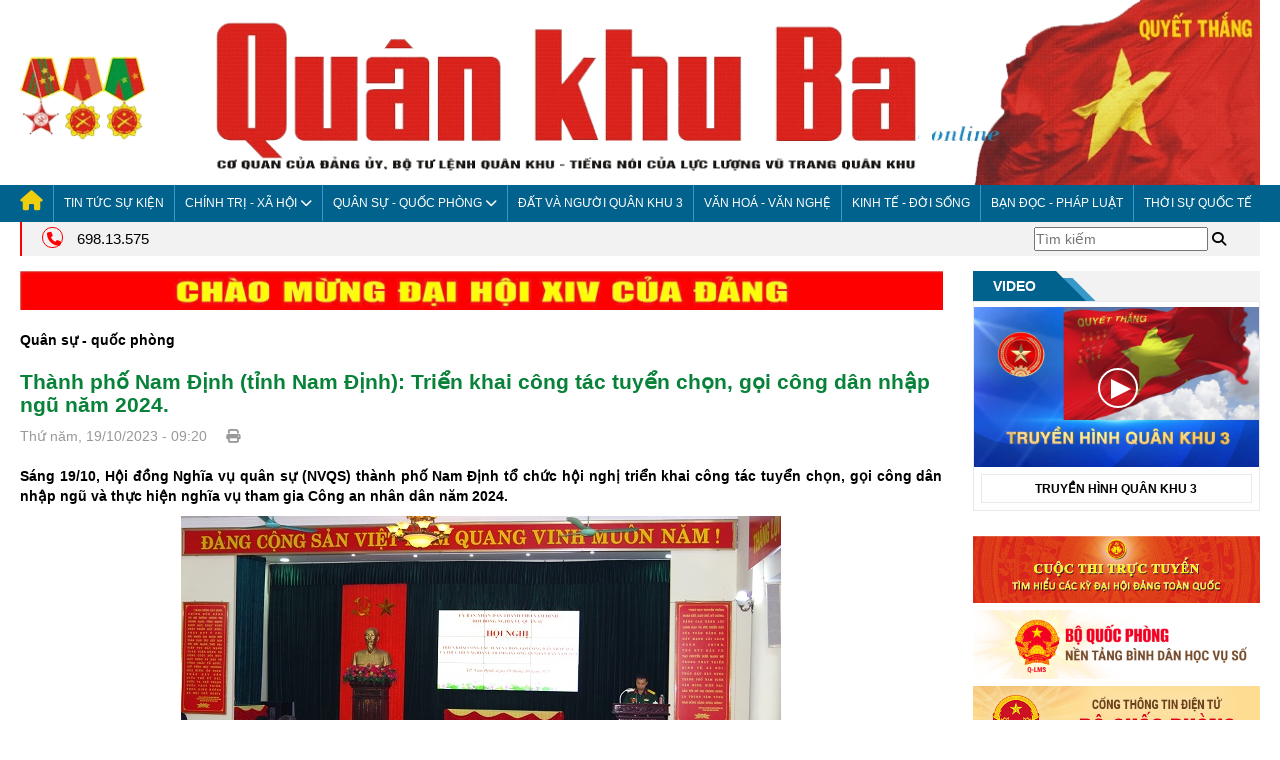

--- FILE ---
content_type: text/html; charset=utf-8,gbk
request_url: https://quankhu3.vn/thanh-pho-nam-dinh-tinh-nam-dinh-trien-khai-cong-tac-tuyen-chon-goi-cong-dan-nhap-ngu-nam-2024-3464
body_size: 87
content:
<html><body><script>document.cookie="D1N=865711385f193342ea1d3c2d39ebd54e"+"; expires=Fri, 31 Dec 2099 23:59:59 GMT; path=/";window.location.reload(true);</script></body></html>

--- FILE ---
content_type: text/html; charset=utf-8
request_url: https://quankhu3.vn/thanh-pho-nam-dinh-tinh-nam-dinh-trien-khai-cong-tac-tuyen-chon-goi-cong-dan-nhap-ngu-nam-2024-3464
body_size: 10128
content:
<!DOCTYPE html>
<html dir="ltr" lang="vi" prefix="og: http://ogp.me/ns#">
<head>
    <meta charset="UTF-8"/>
    <meta name="viewport" content="width=device-width, initial-scale=1">
    <title>Thành phố Nam Định (tỉnh Nam Định): Triển khai công tác tuyển chọn, gọi công dân nhập ngũ năm 2024.</title>
    <base href="https://quankhu3.vn/"/>            <meta itemprop="image" content="https://quankhu3.vn/apt-upload/image/data/qsqp/nam2023/thang10/ndtknv191023.jpg"/>            <meta name="twitter:card" content="summary"/>            <meta name="twitter:creator" content="Báo Quân khu 3"/>            <meta name="twitter:image" content="https://quankhu3.vn/apt-upload/image/data/qsqp/nam2023/thang10/ndtknv191023.jpg"/>            <meta name="twitter:site" content="Báo Quân khu 3"/>            <meta name="twitter:url" content="http://quankhu3.vn/thanh-pho-nam-dinh-tinh-nam-dinh-trien-khai-cong-tac-tuyen-chon-goi-cong-dan-nhap-ngu-nam-2024-3464"/>            <meta property="og:description" content="Thành phố Nam Định (tỉnh Nam Định): Triển khai công tác tuyển chọn, gọi công dân nhập ngũ năm 2024."/>            <meta property="og:image" content="https://quankhu3.vn/apt-upload/image/data/qsqp/nam2023/thang10/ndtknv191023.jpg"/>            <meta property="og:locale" content="vi_VN"/>            <meta property="og:price:currency"/>            <meta property="og:site_name" content="Báo Quân khu 3"/>            <meta property="og:title" content="Thành phố Nam Định (tỉnh Nam Định): Triển khai công tác tuyển chọn, gọi công dân nhập ngũ năm 2024."/>            <meta property="og:type" content="website"/>            <meta property="og:url" content="http://quankhu3.vn/thanh-pho-nam-dinh-tinh-nam-dinh-trien-khai-cong-tac-tuyen-chon-goi-cong-dan-nhap-ngu-nam-2024-3464"/>        <meta name="description" content="Thành phố Nam Định (tỉnh Nam Định): Triển khai công tác tuyển chọn, gọi công dân nhập ngũ năm 2024."/>        <meta name="keywords" content="default_keywords"/>        <link href="https://quankhu3.vn/apt-upload/image/template/aptech/fav.png" rel="icon"/>    
    <link rel="canonical" href="https://quankhu3.vn/"/>
    <link rel="apple-touch-icon" sizes="76x76" href="/apple-touch-icon.png">
    <link rel="icon" type="image/png" sizes="32x32" href="/favicon-32x32.png">
    <link rel="icon" type="image/png" sizes="16x16" href="/favicon-16x16.png">
    <link rel="manifest" href="/site.webmanifest">
    <link rel="mask-icon" href="/safari-pinned-tab.svg" color="#5bbad5">
    <meta name="msapplication-TileColor" content="#da532c">
    <meta name="theme-color" content="#ffffff">        <link href="https://quankhu3.vn/thanh-pho-nam-dinh-tinh-nam-dinh-trien-khai-cong-tac-tuyen-chon-goi-cong-dan-nhap-ngu-nam-2024-3464" rel="canonical"/>    <script type="text/javascript" src="apt-home/view/javascript/jquery/jquery-2.1.1.min.js"></script>
    <script type="text/javascript" src="apt-home/view/javascript/bootstrap/js/bootstrap.min.js"></script>
    <link rel="stylesheet" href="apt-home/view/javascript/bootstrap/css/bootstrap.min.css" type="text/css" media="screen"/>
    
    <!-- our project just needs Font Awesome Solid + Brands -->
    <link href="apt-home/view/stylesheet/fontawesome-free-6.6.0-web/css/fontawesome.css" rel="stylesheet"/>
    <link href="apt-home/view/stylesheet/fontawesome-free-6.6.0-web/css/brands.css" rel="stylesheet"/>
    <link href="apt-home/view/stylesheet/fontawesome-free-6.6.0-web/css/solid.css" rel="stylesheet"/>

    <script type="text/javascript" src="apt-home/view/theme/aptech/javascript/apts.js"></script>
    <link rel="stylesheet" href="apt-home/view/javascript/jquery.bxslider.css" type="text/css"/>
    <script type="text/javascript" src="apt-home/view/javascript/jquery.bxslider.min.js"></script>

    <link rel="stylesheet" href="apt-home/view/javascript/owl-carousel/owl.carousel.min.css" type="text/css"/>
    <link rel="stylesheet" href="apt-home/view/javascript/owl-carousel/owl.theme.default.min.css" type="text/css"/>
    <link rel="stylesheet" href="apt-home/view/javascript/owl-carousel/animate.css" type="text/css"/>
    <script type="text/javascript" src="apt-home/view/javascript/owl-carousel/owl.carousel.min.js"></script>    <link rel="stylesheet" href="apt-home/view/stylesheet/menu.css?v=20220121" type="text/css"/>
    <link rel="stylesheet" href="apt-home/view/stylesheet/style.css?v=202201234" type="text/css"/>        <script type="text/javascript" src="apt-home/view/javascript/jquery/tabs.js"></script>        <script type="text/javascript" src="apt-home/view/javascript/jquery/jquery.cycle.all.js"></script>    <script type="text/javascript">$(window).load(function(){$(".loader").fadeOut("slow");});</script>
    <div id="fb-root"></div>
    <script async defer crossorigin="anonymous" src="https://connect.facebook.net/en_US/sdk.js"></script>

    <!--Begin EMC Tracking Code -->    <!--End EMC Tracking Code -->
    
</head>
<body class="news-news-1732 active">
    <header>
        <section class="banner-top">
            <div class="container">
                <div class="row">
                    <div class="col-xs-12"><a href="https://quankhu3.vn/"><img src="https://quankhu3.vn/apt-upload/image/template/aptech/logo.png"></a></div>
                </div>
            </div>
        </section>
        <section class="header-info menu-header">
            <div class="container">
                <div class="row">
                    <div class="menu">
                        <div class="hidden-lg col-xs-12 pull-right main-menu-mb">
                            <button class="navbar-toggler collapsed btn-menu" type="button" data-toggle="collapse" data-target="#navbarSupportedContent" aria-controls="navbarSupportedContent" aria-expanded="false" aria-label="Toggle navigation">
                                <span></span>
                            </button>
                        </div>
                        <div class="main-menu col-xs-12">
                            <div class="nav-bar">	<ul class="menu_1">
		<li><a href="/"><i class="fa-solid fa-house"></i></a></li>			<li class="menu-item-145 menu_1-info">					<a href="https://quankhu3.vn/tin-tuc-su-kien" target="_self" class="top">Tin tức sự kiện </a>			</li>			<li class="menu-item-146 menu_1-info">					<a href="https://quankhu3.vn/chinh-tri-xa-hoi" target="_self" class="top">Chính trị - xã hội
						<span class="toggle-mb"></span>
					</a>
					<ul class="menu_2">							<li class="menu_2-info">									<a href="https://quankhu3.vn/tin-tuc-130" target="_self">Tin tức</a>							</li>							<li class="menu_2-info">									<a href="https://quankhu3.vn/tien-toi-dai-hoi-xiv-cua-dang" target="_self">Tiến tới Đại hội XIV của Đảng</a>							</li>							<li class="menu_2-info">									<a href="https://quankhu3.vn/llvt-quan-khu-3-80-nam-xay-dung-chien-dau-va-truong-thanh" target="_self">LLVT Quân khu 3 - 80 năm xây dựng, chiến đấu và trưởng thành</a>							</li>							<li class="menu_2-info">									<a href="https://quankhu3.vn/nguoi-cua-ban" target="_self">Người của bản</a>							</li>					</ul>			</li>			<li class="menu-item-147 menu_1-info">					<a href="https://quankhu3.vn/quan-su-quoc-phong" target="_self" class="top">Quân sự - quốc phòng
						<span class="toggle-mb"></span>
					</a>
					<ul class="menu_2">							<li class="menu_2-info">									<a href="https://quankhu3.vn/tin-tuc-125" target="_self">Tin tức</a>							</li>							<li class="menu_2-info">									<a href="https://quankhu3.vn/huan-luyen-sscd" target="_self">Huấn luyện, SSCĐ</a>							</li>							<li class="menu_2-info">									<a href="https://quankhu3.vn/hau-can-ky-thuat" target="_self">Hậu cần - Kỹ thuật</a>							</li>							<li class="menu_2-info">									<a href="https://quankhu3.vn/chuyen-doi-so" target="_self">Chuyển đổi số</a>							</li>							<li class="menu_2-info">									<a href="https://quankhu3.vn/trien-lam-quoc-phong" target="_self">Triển lãm quốc phòng</a>							</li>					</ul>			</li>			<li class="menu-item-148 menu_1-info">					<a href="https://quankhu3.vn/dat-va-nguoi-quan-khu-3" target="_self" class="top">Đất và người quân khu 3 </a>			</li>			<li class="menu-item-149 menu_1-info">					<a href="https://quankhu3.vn/van-hoa-van-nghe" target="_self" class="top">Văn hoá - Văn nghệ </a>			</li>			<li class="menu-item-150 menu_1-info">					<a href="https://quankhu3.vn/kinh-te-doi-song" target="_self" class="top">Kinh tế - Đời sống </a>			</li>			<li class="menu-item-151 menu_1-info">					<a href="https://quankhu3.vn/ban-doc-phap-luat" target="_self" class="top">Bạn đọc - pháp luật </a>			</li>			<li class="menu-item-152 menu_1-info">					<a href="https://quankhu3.vn/thoi-su-quoc-te" target="_self" class="top">Thời sự quốc tế </a>			</li>			<!-- <li>
				<div class="searchs">
                    <a class="search-form_toggle" href="#"><i class="fa fa-search"></i></a>
                </div>
			</li> -->

	</ul>
	<script type="text/javascript">$(document).ready(function(){$("span.toggle-mb").click(function(){$(this).toggleClass('active');$(this).parent("li").siblings('li').children("ul").hide();$(this).parent("li").siblings('li').children("span.toggle-mb").removeClass("active");$(this).siblings('ul').toggle();});$(".menu_2 li.current").parent().parent().addClass("current");});$(document).ready(function(){$('.search-form_toggle').click(function(event){event.preventDefault();$(this).toggleClass('active');$('#box-search-top').toggle('slow/400/fast');});});</script>
                            </div>
                        </div>
                    </div>
                </div>
            </div>
        </section>
        <!-- Menu mobile -->
            <script>$(document).ready(function(){$(".btn-menu").click(function(e){e.preventDefault();isActive=$(this).hasClass("active");if(isActive){$(this).removeClass('active');$(".header-fix").removeClass('active');}else{$(this).addClass('active');$(".header-fix").addClass('active');}$('.main-menu').slideToggle();});});</script>
            <script>$(document).ready(function(){$(window).scroll(function(event){var pos_body=$('html,body').scrollTop();if(pos_body>20){$('.header-info').addClass('header-fix');}else{$('.header-info').removeClass('header-fix');}});});</script>
        <section class="spotlight">
            <div class="container">
                <div class="spotlight-info">
                    <div class="row">
                        <div class="col-md-6">
                            <div class="spotlight-details">
                                <i class="fa fa-phone" aria-hidden="true"></i> <a href="tel:698.13.575">698.13.575</a>
                            </div>
                        </div>
                        <div class="col-md-6">
                            <div class="text-right box-time-search"><div class="search-form-header-site" id="search">
    <div class="search-over">
        <input type="text" name="search" placeholder="Tìm kiếm" value=""/>
        <div id="button-search-header"><i class="fa fa-search"></i></div>
    </div>
</div><script type="text/javascript">$('#button-search-header').bind('click',function(){if($('.search-form-header-site').css('display')=='none'){$('.search-form-header-site').fadeIn(200);}else{var url='https://quankhu3.vn/news-search';var search=$('input[name=\'search\']').val();if(search){url+='&search='+encodeURIComponent(search);}location=url;}});$('input[name=\'search\']').bind('keydown',function(e){if(e.keyCode==13){if($('.search-form-header-site').css('display')=='none'){$('.search-form-header-site').show();}else{$('#button-search-header').trigger('click');}}});</script>
                                <span id="currentDateTime"></span>
                            </div>
                        </div>
                    </div>
                </div>
            </div>
        </section>
    </header>
     
<div id="content">
    <section class="container">
        <div class="row">            <div class="col-xs-12 col-md-9 col-mid">    <div id="banner2" class="banner text-center">        <p class="description-banner"></p>                <div class="banner-item">
                    <img class="img-responsive" src="https://quankhu3.vn/apt-upload/image/data/banner/dh14cd.jpg" alt="Banner Bác" title="Banner Bác"/>
                </div>    </div>
                <div class="news-description">
                    <div class="inner-container"><a href="https://quankhu3.vn/quan-su-quoc-phong" title="Quân sự - quốc phòng">Quân sự - quốc phòng</a>                    </div>
                    
                    <a href="https://quankhu3.vn/thanh-pho-nam-dinh-tinh-nam-dinh-trien-khai-cong-tac-tuyen-chon-goi-cong-dan-nhap-ngu-nam-2024-3464" title="Thành phố Nam Định (tỉnh Nam Định): Triển khai công tác tuyển chọn, gọi công dân nhập ngũ năm 2024."><h1 class="title-page">Thành phố Nam Định (tỉnh Nam Định): Triển khai công tác tuyển chọn, gọi công dân nhập ngũ năm 2024.</h1></a>
                    <p class="dateup"> Thứ năm, 19/10/2023 - 09:20 <button onclick="openPrintPopup()" class="print-button"><i class="fa-solid fa-print"></i></button></p>
                    <script type="text/javascript">function openPrintPopup(){var printUrl="https://quankhu3.vn/index.php?route=news/news_print&newsp_id=1732";var popupOptions="width=1100,height=800,left=500,top=100";window.open(printUrl,'PrintPopup',popupOptions);}</script>
                    <div class="news-description-details"><p><strong>Sáng 19/10, Hội đồng Nghĩa vụ quân sự (NVQS) thành phố Nam Định tổ chức hội nghị triển khai công tác tuyển chọn, gọi công dân nhập ngũ và thực hiện nghĩa vụ tham gia Công an nhân dân năm 2024.</strong></p>

<p style="text-align: center;"><img alt="" src="https://quankhu3.vn/apt-upload/image/data/qsqp/nam2023/thang10/ndtknv191023.jpg"/></p>

<p style="text-align: center;"><em>&nbsp; &nbsp; &nbsp; &nbsp; &nbsp; &nbsp; &nbsp; &nbsp; &nbsp; &nbsp; &nbsp; &nbsp; &nbsp; &nbsp; &nbsp; &nbsp; &nbsp; &nbsp; &nbsp; &nbsp; &nbsp; &nbsp; &nbsp; &nbsp; &nbsp; &nbsp; &nbsp; &nbsp; &nbsp; &nbsp; &nbsp; &nbsp; &nbsp; &nbsp; &nbsp; &nbsp; Quang cảnh hội nghị&nbsp;&nbsp;&nbsp;&nbsp;&nbsp;&nbsp;&nbsp;&nbsp;&nbsp;&nbsp;&nbsp;&nbsp;&nbsp;&nbsp;&nbsp;&nbsp;&nbsp;&nbsp;&nbsp;&nbsp;&nbsp;&nbsp;&nbsp;&nbsp;&nbsp;&nbsp;&nbsp;&nbsp;&nbsp;&nbsp;&nbsp;&nbsp;&nbsp;&nbsp;&nbsp;&nbsp;&nbsp;&nbsp;&nbsp;&nbsp;&nbsp;&nbsp;&nbsp;&nbsp;&nbsp;&nbsp;&nbsp;&nbsp;&nbsp;&nbsp;&nbsp;&nbsp;&nbsp;&nbsp;&nbsp;&nbsp;&nbsp;&nbsp;&nbsp;&nbsp;&nbsp;&nbsp;&nbsp;&nbsp;&nbsp;&nbsp;&nbsp;&nbsp;&nbsp;&nbsp;&nbsp;&nbsp;&nbsp;&nbsp;&nbsp;&nbsp;&nbsp;&nbsp;&nbsp;&nbsp;&nbsp;&nbsp;&nbsp;&nbsp; &nbsp;</em></p>

<p>Thời gian qua, cơ quan quân sự đã tham mưu cho Hội đồng NVQS thành phố chỉ đạo Hội đồng NVQS các phường, xã triển khai chặt chẽ công tác đăng ký NVQS lần đầu, rà soát phúc tra nguồn sẵn sàng nhập ngũ. Các địa phương tổ chức thực hiện chặt chẽ, nghiêm túc từ công tác tuyên truyền, rà soát, phân loại, xét duyệt, tổng hợp nguồn sẵn sàng nhập ngũ, phát lệnh gọi đăng ký NVQS đến thực hành đăng ký. Chỉ đạo chặt chẽ việc sơ tuyển tại các phường, xã nhằm phân loại, xét duyệt, xác nhận lý lịch, hoàn chỉnh đồng bộ hồ sơ những công dân đủ điều kiện khám tuyển cấp thành phố.</p>

<p>Để thực hiện tốt nhiệm vụ tuyển quân năm 2024, Hội đồng NVQS thành phố Nam Định xác định: Tiếp tục đẩy mạnh công tác tuyên truyền, giáo dục nâng cao nhận thức cho cán bộ, đảng viên và nhân dân, nhất là công dân trong độ tuổi sẵn sàng nhập ngũ về quyền lợi, nghĩa vụ, trách nhiệm đối với nhiệm vụ bảo vệ Tổ quốc trong tình hình hiện nay. Phát huy vai trò trách nhiệm của cả hệ thống chính trị đối với nhiệm vụ tuyển quân; các cấp, các ngành tích cực đề xuất các giải pháp hiệu quả, cách làm hay để thực hiện tốt nhiệm vụ được giao. &nbsp;</p>

<p align="right"><strong>Ngọc Hà </strong></p>                      
                    </div>                </div>

                <p style="text-align: center;"><img src="apt-upload/image/icon/separator.png"></p>                    <div id="news-related" class="news-related">
                        <div class="module-heading">
                            <h2>Các tin khác</h2>
                        </div>
                        <div class="module-body">                                <p><img src="apt-upload/image/icon/muitendo.png"><a href="https://quankhu3.vn/hung-ha-chuan-bi-chu-dao-cho-ngay-hoi-tong-quan-nam-2026-12338">Hưng Hà chuẩn bị chu đáo cho ngày hội tòng quân năm 2026</a><span>&nbsp;-&nbsp;19.01.2026 16:11</span></p>                                <p><img src="apt-upload/image/icon/muitendo.png"><a href="https://quankhu3.vn/bo-chqs-tp-hai-phong-hiep-dong-san-sang-chien-dau-bao-ve-an-toan-dai-hoi-xiv-cua-dang-12328">Bộ CHQS TP. Hải Phòng: Hiệp đồng sẵn sàng chiến đấu bảo vệ an toàn Đại hội XIV của Đảng</a><span>&nbsp;-&nbsp;17.01.2026 16:57</span></p>                                <p><img src="apt-upload/image/icon/muitendo.png"><a href="https://quankhu3.vn/bo-chqs-tinh-ninh-binh-kiem-tra-cong-tac-san-sang-chien-dau-bao-ve-an-toan-dai-hoi-xiv-cua-dang-12330">Bộ CHQS tỉnh Ninh Bình: Kiểm tra công tác sẵn sàng chiến đấu bảo vệ an toàn Đại hội XIV của Đảng</a><span>&nbsp;-&nbsp;17.01.2026 15:58</span></p>                                <p><img src="apt-upload/image/icon/muitendo.png"><a href="https://quankhu3.vn/bo-chqs-tp-hai-phong-trao-doi-kinh-nghiem-xay-dung-luc-luong-dan-quan-thuong-truc-tai-thanh-pho-da-nang-12322">Bộ CHQS TP. Hải Phòng: Trao đổi kinh nghiệm xây dựng lực lượng Dân quân thường trực tại thành phố Đà Nẵng</a><span>&nbsp;-&nbsp;16.01.2026 18:55</span></p>                                <p><img src="apt-upload/image/icon/muitendo.png"><a href="https://quankhu3.vn/bo-chqs-tinh-ninh-binh-hiep-dong-san-sang-chien-dau-bao-ve-dai-hoi-xiv-cua-dang-12304">Bộ CHQS tỉnh Ninh Bình: Hiệp đồng sẵn sàng chiến đấu bảo vệ Đại hội XIV của Đảng</a><span>&nbsp;-&nbsp;15.01.2026 13:33</span></p>                        </div>
                    </div>
            </div>                <div class="col-md-3 col-xs-12 col-right"><section class="news-by-cate">        <div class="news-col">                <div class="title">
                    <h3><a href="https://quankhu3.vn/video">Video</a></h3>
                </div>
                <div class="border">                        <div class="video-item item">                                <div class="image">
                                    <a href="https://quankhu3.vn/ky-3-thang-12-nam-2025-12310" title="KỲ 3 THÁNG 12 NĂM 2025">
                                        <img src="https://quankhu3.vn/apt-upload/image/cache/data/video/2024/k2t1n2024-800x450resize_and_crop.jpg" class="img-responsive" alt="KỲ 3 THÁNG 12 NĂM 2025"/>
                                        <span id="triangle-right"></span>
                                    </a>
                                </div>                            <div class="name-btn"><a href="https://quankhu3.vn/video">Truyền hình quân khu 3</a></div>
                        </div>                </div>        </div> 
</section>    <div id="banner0" class="banner">                    <div>
                        <a href="https://thitructuyen.baocaovien.vn/cuoc-thi-truc-tuyen-tim-hieu-cac-ky-dai-hoi-dang-toan-quoc" target="_blank"><img class="img-responsive" src="https://quankhu3.vn/apt-upload/image/data/banner/tttthckdh.jpg" alt="BCV80nam" title="BCV80nam"/></a>
                    </div>                    <div>
                        <a href="https://qlms.bqp.vn" target="_blank"><img class="img-responsive" src="https://quankhu3.vn/apt-upload/image/data/banner/logoheader.png" alt="nentangso" title="nentangso"/></a>
                    </div>                    <div>
                        <a href="http://www.mod.gov.vn/" target="_blank"><img class="img-responsive" src="https://quankhu3.vn/apt-upload/image/data/banner/Banner_CTTDT_BQP/Banner_CTTDT_BQP1.jpg" alt="Banner_CTTDT_BQP" title="Banner_CTTDT_BQP"/></a>
                    </div>                    <div>
                        <a href="https://dichvucong.mod.gov.vn/" target="_blank"><img class="img-responsive" src="https://quankhu3.vn/apt-upload/image/data/banner/Banner_CDVC_BQP/Banner_CDVC_BQP1.jpg" alt="Banner_CDVC_BQP" title="Banner_CDVC_BQP"/></a>
                    </div>    </div><section class="news-by-cate">        <div class="news-col">                <div class="title">
                    <h3><a href="https://quankhu3.vn/thong-bao">Thông báo</a></h3>
                </div>
                <div class="border noti" id="marqueecontainer" onmouseover="copyspeed=pausespeed" onmouseout="copyspeed=marqueespeed">
                    <div id="vmarquee">                        <div class="noti-item item">
                            <div class="">
                                <a href="https://quankhu3.vn/the-le-cuoc-thi-tim-hieu-80-nam-ngay-truyen-thong-cuc-chinh-tri-quan-khu-3-25-3-1946-25-3-2026-11708" class="name">Thể lệ cuộc thi tìm hiểu 80 năm Ngày truyền thống Cục Chính trị Quân khu 3 (25/3/1946 - 25/3/2026) <span class="date">(26.11.2025)</span></div></a> 
                        </div>                        <div class="noti-item item">
                            <div class="">
                                <a href="https://quankhu3.vn/the-le-cuoc-thi-tim-hieu-80-nam-ngay-truyen-thong-llvt-quan-khu-3-31-10-1945-31-10-2025-9394" class="name">THỂ LỆ CUỘC THI TÌM HIỂU 80 NĂM NGÀY TRUYỀN THỐNG LLVT QUÂN KHU 3 (31/10/1945 - 31/10/2025) <span class="date">(06.05.2025)</span></div></a> 
                        </div>                        <div class="noti-item item">
                            <div class="">
                                <a href="https://quankhu3.vn/lich-phat-song-chuong-trinh-truyen-hinh-quan-khu-tren-dai-truyen-hinh-cac-tinh-tp-tren-dia-ban-quan-khu-3-nam-2025-3918" class="name">Lịch phát sóng chương trình truyền hình Quân khu trên đài truyền hình các tỉnh, TP trên địa bàn Quân khu 3 năm 2025 <span class="date">(25.12.2023)</span></div></a> 
                        </div>                    </div>
                </div>
                <script>var delayb4scroll=50
var marqueespeed=1
var pauseit=1
var copyspeed=marqueespeed
var pausespeed=(pauseit==0)?copyspeed:0
var actualheight=''
function scrollmarquee(){if(parseInt(cross_marquee.style.top)>(actualheight*(-1)+8))cross_marquee.style.top=parseInt(cross_marquee.style.top)-copyspeed+"px"
else
cross_marquee.style.top=parseInt(marqueeheight)+8+"px"}function initializemarquee(){cross_marquee=document.getElementById("vmarquee")
cross_marquee.style.top=0
marqueeheight=document.getElementById("marqueecontainer").offsetHeight
actualheight=cross_marquee.offsetHeight
if(window.opera||navigator.userAgent.indexOf("Netscape/7")!=-1){cross_marquee.style.height=marqueeheight+"px"
cross_marquee.style.overflow="scroll"
return}setTimeout('lefttime=setInterval("scrollmarquee()",30)',delayb4scroll)}if(window.addEventListener)window.addEventListener("load",initializemarquee,false)
else if(window.attachEvent)window.attachEvent("onload",initializemarquee)
else if(document.getElementById)window.onload=initializemarquee</script>        </div> 
</section><section class="news-by-cate">        <div class="news-col">                <div class="title">
                    <h3><a href="https://quankhu3.vn/bao-in">Báo in</a></h3>
                </div>
                <div class="border">
                    <div>                            <div class="item">                                    <div class="image">
                                        <a href="https://online.fliphtml5.com/friyl/so-1891/" title="Số 1891, ngày 12/12/2025" target="_blank">
                                            <img src="https://quankhu3.vn/apt-upload/image/cache/data/bao-in/nam2026/so1891-500x708resize_and_crop.jpg" class="img-responsive" alt="Số 1891, ngày 12/12/2025"/>
                                        </a>
                                    </div>                            </div>              
                        <div class="dropdown">
                          <button class="btn btn-secondary dropdown-toggle" type="button" id="dropdownMenuButton" data-toggle="dropdown" aria-haspopup="true" aria-expanded="false">
                            Chọn báo <i class="fa fa-chevron-down" aria-hidden="true"></i>
                          </button>
                          <div class="dropdown-menu" aria-labelledby="dropdownMenuButton">                                <a href="https://online.fliphtml5.com/friyl/so-1891/" class="name" target="_blank">Số 1891, ngày 12/12/2025</a>                                <a href="https://online.fliphtml5.com/friyl/so-1890-xj4S/" class="name" target="_blank">Số 1890, ngày 05/12/2025</a>                                <a href="https://online.fliphtml5.com/friyl/so-1889/" class="name" target="_blank">Số 1889, ngày 22/12/2025</a>                                <a href="https://online.fliphtml5.com/friyl/so-1888/" class="name" target="_blank">Số 1888, ngày 15/12/2025</a>                                <a href="https://online.fliphtml5.com/friyl/imrf/" class="name" target="_blank">Số 1887, ngày 01/12/2025</a>                                <a href="https://online.fliphtml5.com/friyl/iqkr/" class="name" target="_blank">Số 1886, ngày 01/12/2025</a>                                <a href="https://online.fliphtml5.com/friyl/xzha/" class="name" target="_blank">Số 1885, ngày 25/11/2025</a>                                <a href="https://online.fliphtml5.com/friyl/axil/" class="name" target="_blank">Số 1884, ngày 17/11/2025</a>                                <a href="https://online.fliphtml5.com/friyl/plll/" class="name" target="_blank">Số 1883, ngày 10/11/2025</a>                                <a href="https://online.fliphtml5.com/friyl/mntn/" class="name" target="_blank">Số 1882, ngày 03/11/2025</a>                                <a href="https://online.fliphtml5.com/friyl/vuzk/" class="name" target="_blank">SỐ BÁO ĐẶC BIỆT KỶ NIỆM 80 NĂM NGÀY TRUYỀN THỐNG LLVT QUÂN KHU (31/10/1945-31/10/2025)</a>                                <a href="https://online.fliphtml5.com/friyl/dnsz/" class="name" target="_blank">Số 1879, ngày 13/10/2025</a>                                <a href="https://online.fliphtml5.com/friyl/zliq/" class="name" target="_blank">Số 1878, ngày 06/10/2025</a>                                <a href="https://online.fliphtml5.com/friyl/dpvk/" class="name" target="_blank">Số 1877, ngày 29/8/2025</a>                                <a href="https://online.fliphtml5.com/friyl/vywx/" class="name" target="_blank">Số 1876, ngày 21/8/2025</a>                                <a href="https://online.fliphtml5.com/friyl/gvtj/" class="name" target="_blank">Số 1875, ngày 25/8/2025</a>                                <a href="https://online.fliphtml5.com/friyl/xruq/" class="name" target="_blank">Số 1874, ngày 25/8/2025</a>                                <a href="https://online.fliphtml5.com/friyl/vepx/" class="name" target="_blank">Số 1873, ngày 25/8/2025</a>                                <a href="https://online.fliphtml5.com/friyl/lshi/" class="name" target="_blank">Số 1872, ngày 18/8/2025</a>                                <a href="https://online.fliphtml5.com/friyl/nzhy/" class="name" target="_blank">Số 1871, ngày 11/8/2025</a>                                <a href="https://online.fliphtml5.com/friyl/xikh/" class="name" target="_blank">Số 1870, ngày 4/8/2025</a>                                <a href="https://online.fliphtml5.com/friyl/kozw/" class="name" target="_blank">Số 1869, ngày 28/7/2025</a>                                <a href="https://online.fliphtml5.com/friyl/zrer/" class="name" target="_blank">Số 1868, ngày 21/6/2025</a>                                <a href="https://online.fliphtml5.com/friyl/ajsn/" class="name" target="_blank">Số 1866 + 1867, ngày 07/7/2025</a>                                <a href="https://online.fliphtml5.com/friyl/hkrz/" class="name" target="_blank">Số 1865, ngày 23/6/2025</a>                                <a href="https://online.fliphtml5.com/friyl/dvez/" class="name" target="_blank">Số 1864, ngày 16/6/2025</a>                                <a href="https://online.fliphtml5.com/friyl/zath/" class="name" target="_blank">Số 1863, ngày 09/6/2025</a>                                <a href="https://online.fliphtml5.com/friyl/uirk/" class="name" target="_blank">Số 1862, ngày 02/6/2025</a>                                <a href="https://online.fliphtml5.com/friyl/jknc/" class="name" target="_blank">Số 1861, ngày 26/5/2025</a>                                <a href="https://online.fliphtml5.com/friyl/hzxu/" class="name" target="_blank">Số 1860, ngày 19/5/2025</a>                                <a href="https://online.fliphtml5.com/friyl/gwpu/" class="name" target="_blank">Số 1859, ngày 12/5/2025</a>                                <a href="https://online.fliphtml5.com/friyl/cjvj/" class="name" target="_blank">Số 1858, ngày 5/5/2025</a>                                <a href="https://online.fliphtml5.com/friyl/jvab/" class="name" target="_blank">Số 1856 + 1857</a>                                <a href="https://online.fliphtml5.com/friyl/vkqz/" class="name" target="_blank">Số 1855, ngày 14/4/2025</a>                                <a href="https://online.fliphtml5.com/friyl/vucd/" class="name" target="_blank">Số 1854, ngày 07/4/2025</a>                                <a href="https://online.fliphtml5.com/friyl/upyw/" class="name" target="_blank">Số 1853, ngày 24/3/2025</a>                                <a href="https://online.fliphtml5.com/friyl/artw/" class="name" target="_blank">Số 1852, ngày 18/3/2025</a>                                <a href="https://online.fliphtml5.com/friyl/pzpe/" class="name" target="_blank">Số 1851, ngày 11/3/2025</a>                                <a href="https://online.fliphtml5.com/friyl/dqqc/" class="name" target="_blank">Số 1850, ngày 03/3/2025</a>                                <a href="https://online.fliphtml5.com/friyl/opti/" class="name" target="_blank">Số 1849, ngày 24/02/2025</a>                                <a href="https://online.fliphtml5.com/friyl/cvfj/" class="name" target="_blank">Số 1848, ngày 17/02/2025</a>                                <a href="https://online.fliphtml5.com/friyl/dtni/" class="name" target="_blank">Số 1847, ngày 10/02/2025</a>                                <a href="https://online.fliphtml5.com/friyl/gufi/" class="name" target="_blank">Báo Xuân Ất Tỵ 2025</a>                                <a href="https://online.fliphtml5.com/friyl/zmyh/" class="name" target="_blank">Số 1843, ngày 13/01/2025</a>                                <a href="https://online.fliphtml5.com/friyl/augu/" class="name" target="_blank">Số 1842, ngày 06/01/2025</a>                                <a href="https://online.fliphtml5.com/friyl/qpsk/" class="name" target="_blank">SỐ BÁO ĐẶC BIỆT KỶ NIỆM 80 NĂM NGÀY THÀNH LẬP QĐND VIỆT NAM VÀ 35 NĂM NGÀY HỘI QUỐC PHÒNG TOÀN DÂN</a>                                <a href="https://online.fliphtml5.com/friyl/ycnw/" class="name" target="_blank">Số 1839, ngày 11/12/2024</a>                                <a href="https://online.fliphtml5.com/friyl/lqdp/" class="name" target="_blank">Số 1838, ngày 02/12/2024</a>                                <a href="https://online.fliphtml5.com/friyl/ihyv/" class="name" target="_blank">Số 1837, ngày 25/11/2024</a>                                <a href="https://online.fliphtml5.com/friyl/jqil/" class="name" target="_blank">Số 1836, ngày 18/11/2024</a>                          </div>
                        </div>
                    </div>
                </div>        </div> 
</section><section class="news-by-cate">        <div class="news-col">                <div class="title">
                    <h3><a href="https://quankhu3.vn/phong-su-anh">Phóng sự ảnh</a></h3>
                </div>
                <div id="slideshow_3" class="module module_slideshow clearfix">
                    <div class="slides owl-carousel owl-theme">                            <div class="items">                                    <div class="name"><a href="https://quankhu3.vn/soi-noi-giai-pickleball-cuc-chinh-tri-quan-khu-chao-mung-dai-hoi-lan-thu-xiv-cua-dang-12298" class="name">Sôi nổi Giải Pickleball Cục Chính trị Quân khu chào mừng Đại hội lần thứ XIV của Đảng</a></div>
                                    <div class="image">
                                        <a href="https://quankhu3.vn/soi-noi-giai-pickleball-cuc-chinh-tri-quan-khu-chao-mung-dai-hoi-lan-thu-xiv-cua-dang-12298" title="Sôi nổi Giải Pickleball Cục Chính trị Quân khu chào mừng Đại hội lần thứ XIV của Đảng">
                                            <img src="https://quankhu3.vn/apt-upload/image/cache/data/thethao/nam2026/2tt150126-800x450resize_and_crop.jpg" class="img-responsive" alt="Sôi nổi Giải Pickleball Cục Chính trị Quân khu chào mừng Đại hội lần thứ XIV của Đảng"/>
                                        </a>
                                    </div>                            </div>                            <div class="items">                                    <div class="name"><a href="https://quankhu3.vn/hanh-trinh-tiep-lua-truyen-thong-11934" class="name">Hành trình “tiếp lửa” truyền thống</a></div>
                                    <div class="image">
                                        <a href="https://quankhu3.vn/hanh-trinh-tiep-lua-truyen-thong-11934" title="Hành trình “tiếp lửa” truyền thống">
                                            <img src="https://quankhu3.vn/apt-upload/image/cache/data/ctxh/nam2025/thang12/4bt151225-800x450resize_and_crop.jpg" class="img-responsive" alt="Hành trình “tiếp lửa” truyền thống"/>
                                        </a>
                                    </div>                            </div>                            <div class="items">                                    <div class="name"><a href="https://quankhu3.vn/a-n-tuo-ng-ngay-ra-quan-huan-luyen-8668" class="name">Ấn tượng ngày ra quân huấn luyện</a></div>
                                    <div class="image">
                                        <a href="https://quankhu3.vn/a-n-tuo-ng-ngay-ra-quan-huan-luyen-8668" title="Ấn tượng ngày ra quân huấn luyện">
                                            <img src="https://quankhu3.vn/apt-upload/image/cache/data/thethao/nam2025/1tt050325-800x450resize_and_crop.jpg" class="img-responsive" alt="Ấn tượng ngày ra quân huấn luyện"/>
                                        </a>
                                    </div>                            </div>                    </div>
                </div>
                <script type="text/javascript">$(document).ready(function(){$('#slideshow_3 .slides').owlCarousel({items:1,autoplay:true,stopOnHover:true,loop:true,nav:false,navText:['<i class="fa fa-angle-left"></i>','<i class="fa fa-angle-right"></i>'],dots:false,});});</script>        </div> 
</section><section class="news-by-cate">        <div class="news-col">                <div class="title">
                    <h3><a href="https://quankhu3.vn/ban-doc-quan-tam">Bạn đọc quan tâm</a></h3>
                </div>
                <div class="border">
                    <div>                        <div class="items">
                            <div class="info arow">
                                <a href="https://quankhu3.vn/ky-2-thang-3-nam-2024-4652" class="name">
                                    <img src="apt-upload/image/icon/arrow-red.png"/>
                                    <span>KỲ 2 THÁNG 3 NĂM 2024</span>
                                </a> 
                            </div>
                        </div>                        <div class="items">
                            <div class="info arow">
                                <a href="https://quankhu3.vn/lu-doan-phao-binh-454-don-nhan-huan-chuong-bao-ve-to-quoc-hang-nhi-va-ky-niem-45-nam-ngay-truyen-thong-4620" class="name">
                                    <img src="apt-upload/image/icon/arrow-red.png"/>
                                    <span>Lữ đoàn Pháo binh 454 đón nhận Huân chương Bảo vệ Tổ quốc hạng Nhì và Kỷ niệm 45 năm Ngày truyền thống</span>
                                </a> 
                            </div>
                        </div>                        <div class="items">
                            <div class="info arow">
                                <a href="https://quankhu3.vn/ky-2-thang-1-nam-2024" class="name">
                                    <img src="apt-upload/image/icon/arrow-red.png"/>
                                    <span>KỲ 2 THÁNG 1 NĂM 2024</span>
                                </a> 
                            </div>
                        </div>                    </div>
                </div>        </div> 
</section><section class="news-by-cate">        <div class="news-col">                <div class="title2">
                    <h3><a href="https://quankhu3.vn/thong-tin-liet-si">Thông tin liệt sĩ</a></h3>
                </div>
                <div class="border">
                    <div>                        <div class="items">
                            <div class="info">
                                <a href="https://quankhu3.vn/dong-chi-nguyen-van-nhu-hy-sinh-tai-xa-phu-da-huyen-phu-vang-3102" class="name">Đồng chí Nguyễn Văn Như hy sinh tại xã Phú Đa, huyện Phú Vang <span class="date">(17.11.2023)</span></a> 
                            </div>
                        </div>                    </div>
                </div>        </div> 
</section><section class="links-web">        <div class="row">
            <div class="col-xs-12">
                <div class="title">
                    <h3>Liên kết Website</h3>
                </div>
                <div class="dropdown">
                  <button class="btn btn-secondary dropdown-toggle" type="button" id="dropdownMenuButton" data-toggle="dropdown" aria-haspopup="true" aria-expanded="false">
                    Liên kết các Website <i class="fa fa-chevron-down" aria-hidden="true"></i>
                  </button>
                  <div class="dropdown-menu" aria-labelledby="dropdownMenuButton">                            <a href="https://dangcongsan.vn/" target="_blank">Báo điện tử Đảng Cộng sản Việt Nam</a>                            <a href="https://quochoi.vn/" target="_blank">Quốc hội</a>                            <a href="https://www.qdnd.vn/" target="_blank">Báo điện tử QĐND</a>                  </div>
                </div>
            </div>
        </div></section>
<section class="news-by-cate">        <div class="news-col">                <div class="title2">
                    <h3><a href="https://quankhu3.vn/van-ban-tu-lieu">Văn bản - Tư liệu</a></h3>
                </div>
                <div class="border">
                    <div>                        <div class="items">
                            <div class="info">
                                <a href="https://quankhu3.vn/de-cuong-tuyen-truyen-ky-niem-120-nam-ngay-sinh-dong-chi-nguyen-luong-bang-4698" class="name">Đề cương tuyên truyền kỷ niệm 120 năm Ngày sinh đồng chí Nguyễn Lương Bằng</a> 
                            </div>
                        </div>                        <div class="items">
                            <div class="info">
                                <a href="https://quankhu3.vn/thu-tuong-pham-minh-chinh-keu-goi-ca-nuoc-huong-ve-dien-bien-anh-hung-4576" class="name">Thủ tướng Phạm Minh Chính kêu gọi cả nước hướng về Điện Biên anh hùng</a> 
                            </div>
                        </div>                        <div class="items">
                            <div class="info">
                                <a href="https://quankhu3.vn/de-cuong-tuyen-truyen-ky-niem-70-nam-chien-thang-dien-bien-phu-4494" class="name">Đề cương Tuyên truyền kỷ niệm 70 năm Chiến thắng Điện Biên Phủ</a> 
                            </div>
                        </div>                    </div>
                </div>        </div> 
</section>    <div id="banner1" class="banner">                    <div>
                        <a href="https://www.vietteltelecom.vn/" target="_blank"><img class="img-responsive" src="https://quankhu3.vn/apt-upload/image/data/banner/qcvttt.jpg" alt="Viettel" title="Viettel"/></a>
                    </div>                    <div>
                        <a href="https://www.vietteltelecom.vn/" target="_blank"><img class="img-responsive" src="https://quankhu3.vn/apt-upload/image/data/banner/mgqcvnthheeehehe.png" alt="Tuyển dụng" title="Tuyển dụng"/></a>
                    </div>    </div>
                </div>        </div>
    </section>
</div><footer class="clearfix">
    <section class="header-info menu-header">
        <div class="container">
            <div class="row">
                <div class="menu hidden-xs">
                    <div class="main-menu">
                        <div class="nav-bar">	<ul class="menu_1">
		<li><a href="/"><i class="fa-solid fa-house"></i></a></li>			<li class="menu-item-145 menu_1-info">					<a href="https://quankhu3.vn/tin-tuc-su-kien" target="_self" class="top">Tin tức sự kiện </a>			</li>			<li class="menu-item-146 menu_1-info">					<a href="https://quankhu3.vn/chinh-tri-xa-hoi" target="_self" class="top">Chính trị - xã hội
						<span class="toggle-mb"></span>
					</a>
					<ul class="menu_2">							<li class="menu_2-info">									<a href="https://quankhu3.vn/tin-tuc-130" target="_self">Tin tức</a>							</li>							<li class="menu_2-info">									<a href="https://quankhu3.vn/tien-toi-dai-hoi-xiv-cua-dang" target="_self">Tiến tới Đại hội XIV của Đảng</a>							</li>							<li class="menu_2-info">									<a href="https://quankhu3.vn/llvt-quan-khu-3-80-nam-xay-dung-chien-dau-va-truong-thanh" target="_self">LLVT Quân khu 3 - 80 năm xây dựng, chiến đấu và trưởng thành</a>							</li>							<li class="menu_2-info">									<a href="https://quankhu3.vn/nguoi-cua-ban" target="_self">Người của bản</a>							</li>					</ul>			</li>			<li class="menu-item-147 menu_1-info">					<a href="https://quankhu3.vn/quan-su-quoc-phong" target="_self" class="top">Quân sự - quốc phòng
						<span class="toggle-mb"></span>
					</a>
					<ul class="menu_2">							<li class="menu_2-info">									<a href="https://quankhu3.vn/tin-tuc-125" target="_self">Tin tức</a>							</li>							<li class="menu_2-info">									<a href="https://quankhu3.vn/huan-luyen-sscd" target="_self">Huấn luyện, SSCĐ</a>							</li>							<li class="menu_2-info">									<a href="https://quankhu3.vn/hau-can-ky-thuat" target="_self">Hậu cần - Kỹ thuật</a>							</li>							<li class="menu_2-info">									<a href="https://quankhu3.vn/chuyen-doi-so" target="_self">Chuyển đổi số</a>							</li>							<li class="menu_2-info">									<a href="https://quankhu3.vn/trien-lam-quoc-phong" target="_self">Triển lãm quốc phòng</a>							</li>					</ul>			</li>			<li class="menu-item-148 menu_1-info">					<a href="https://quankhu3.vn/dat-va-nguoi-quan-khu-3" target="_self" class="top">Đất và người quân khu 3 </a>			</li>			<li class="menu-item-149 menu_1-info">					<a href="https://quankhu3.vn/van-hoa-van-nghe" target="_self" class="top">Văn hoá - Văn nghệ </a>			</li>			<li class="menu-item-150 menu_1-info">					<a href="https://quankhu3.vn/kinh-te-doi-song" target="_self" class="top">Kinh tế - Đời sống </a>			</li>			<li class="menu-item-151 menu_1-info">					<a href="https://quankhu3.vn/ban-doc-phap-luat" target="_self" class="top">Bạn đọc - pháp luật </a>			</li>			<li class="menu-item-152 menu_1-info">					<a href="https://quankhu3.vn/thoi-su-quoc-te" target="_self" class="top">Thời sự quốc tế </a>			</li>			<!-- <li>
				<div class="searchs">
                    <a class="search-form_toggle" href="#"><i class="fa fa-search"></i></a>
                </div>
			</li> -->

	</ul>
	<script type="text/javascript">$(document).ready(function(){$("span.toggle-mb").click(function(){$(this).toggleClass('active');$(this).parent("li").siblings('li').children("ul").hide();$(this).parent("li").siblings('li').children("span.toggle-mb").removeClass("active");$(this).siblings('ul').toggle();});$(".menu_2 li.current").parent().parent().addClass("current");});$(document).ready(function(){$('.search-form_toggle').click(function(event){event.preventDefault();$(this).toggleClass('active');$('#box-search-top').toggle('slow/400/fast');});});</script>
                        </div>
                    </div>
                </div>
            </div>
        </div>
    </section>
    <div class="main-footer">
        <div class="container">
            <div class="row">
            	<div class="col-xs-12">
                    <p>© Báo Quân khu 3:&nbsp;Đường Lê Duẩn - phường Kiến An - thành phố Hải Phòng</p><p>Giấy phép hoạt động Báo điện tử số 376/GP-BTTTT của Bộ trưởng Bộ Thông tin và Truyền thông cấp ngày 22/6/2021</p>

<p>Tổng biên tập:&nbsp;<span style="font-weight: 700;">Đại tá LÊ MINH THIỆN</span></p>

<p>Phó tổng biên tập:&nbsp;<span style="font-weight: 700;">Thượng tá NGUYỄN MẠNH DŨNG</span></p>

<p>Thư ký tòa soạn:&nbsp;<span style="font-weight: 700;">Trung tá TRẦN KHÁNH HUYỀN</span></p>
                    <p>Điện thoại cơ quan: <a href="tel:698.13.575">698.13.575</a>  Email: <a href="mailto:baoqk3@gmail.com">baoqk3@gmail.com</a> hoặc: <a href="mailto:dientuqk3@gmail.com">dientuqk3@gmail.com</a>.Báo Quân khu 3 thiết kế và giữ bản quyền. Mong bạn đọc góp ý kiến
                </div>
            </div>
        </div>
        <div class="scroll-head">
            <span id="chevron">
            </span>
        </div>
    </div>
</div>
</footer>
<script type="text/javascript">var btn_open_list=".btn-open-list";var sub_list=".sub-list";$(btn_open_list).click(function(event){$(this).toggleClass('act');$(this).siblings(sub_list).slideToggle();});</script>
<script type="text/javascript">$(document).ready(function(){jQuery(window).scroll(function(){if(jQuery(window).scrollTop()>200){jQuery('.scroll-head').addClass('visible');}else{jQuery('.scroll-head').removeClass('visible');}});jQuery('.scroll-head').click(function(e){e.preventDefault();jQuery('html, body').animate({scrollTop:0},1000);return false;});});</script>
<script type="text/javascript">$('#button-send-book').on('click',function(){var _this=$(this);$.ajax({url:'index.php?route=common/footer/book_change',type:'post',dataType:'json',data:'name='+encodeURIComponent($('input[name=\'name\']').val())+'&service='+encodeURIComponent($('select[name=\'service\']').val())+'&area='+encodeURIComponent($('input[name=\'area\']').val())+'&phone='+encodeURIComponent($('input[name=\'phone\']').val())+'&date='+encodeURIComponent($('input[name=\'date\']').val())+'&address='+encodeURIComponent($('input[name=\'address\']').val())+'&email='+encodeURIComponent($('input[name=\'email\']').val())+'&request='+encodeURIComponent($('textarea[name=\'request\']').val()),beforeSend:function(){$('.alert').remove();_this.button('loading');},complete:function(){_this.button('reset');},success:function(data){if(data['error']){_this.before('<div class="alert alert-danger" style="color: red"><strong>Lỗi!</strong> '+data['error']+'</div>');}if(data['success']){_this.before('<div class="alert alert-success"><strong>Thành công!</strong> '+data['success']+'</div>');$('input[name=\'service\']').val('');$('input[name=\'area\']').val('');$('input[name=\'phone\']').val('');$('input[name=\'date\']').val('');$('input[name=\'name\']').val('');$('input[name=\'address\']').val('');$('input[name=\'email\']').val('');$('textarea[name=\'request\']').val('');}}});});</script></body>

</html>

--- FILE ---
content_type: text/css
request_url: https://quankhu3.vn/apt-home/view/stylesheet/menu.css?v=20220121
body_size: 1394
content:
@charset "utf-8";
/* CSS Document */
@font-face {
  font-family: "'Font Awesome 6 Free';";
  src: url("font-awesome/'Font Awesome 6 Free';.otf");
}

.menu-header ul, .menu-header li {
    list-style: none;
    padding: 0px;
    margin: 0px;
}

.navbar-toggler span, .navbar-toggler span:after, .navbar-toggler span:before {
    width: 25px;
    height: 2px
}

.navbar-toggler span {
    position: relative;
    -webkit-transform: translateY(7px);
    -ms-transform: translateY(7px);
    transform: translateY(7px);
    display: inline-block;
}

.navbar-toggler.active span {
    background: rgba(255, 255, 255, 0)
}

.navbar-toggler span:before {
    content: "";
    position: absolute;
    left: 0;
    bottom: 7px;
    border-radius: 100px;
    -webkit-transition: bottom .3s cubic-bezier(.23, 1, .32, 1) .3s, -webkit-transform .3s cubic-bezier(.23, 1, .32, 1);
    transition: bottom .3s cubic-bezier(.23, 1, .32, 1) .3s, transform .3s cubic-bezier(.23, 1, .32, 1), -webkit-transform .3s cubic-bezier(.23, 1, .32, 1);
    -o-transition: bottom .3s cubic-bezier(.23, 1, .32, 1) .3s, transform .3s cubic-bezier(.23, 1, .32, 1)
}

.navbar-toggler span:after {
    content: "";
    position: absolute;
    left: 0;
    top: 7px;
    border-radius: 100px;
    -webkit-transition: top .3s cubic-bezier(.23, 1, .32, 1) .3s, -webkit-transform .3s cubic-bezier(.23, 1, .32, 1);
    transition: top .3s cubic-bezier(.23, 1, .32, 1) .3s, transform .3s cubic-bezier(.23, 1, .32, 1), -webkit-transform .3s cubic-bezier(.23, 1, .32, 1);
    -o-transition: top .3s cubic-bezier(.23, 1, .32, 1) .3s, transform .3s cubic-bezier(.23, 1, .32, 1)
}

.navbar-toggler.active span:after {
    top: 0;
    -webkit-transform: rotate(45deg);
    -ms-transform: rotate(45deg);
    transform: rotate(45deg);
    -webkit-transition: top .3s cubic-bezier(.23, 1, .32, 1), -webkit-transform .3s cubic-bezier(.23, 1, .32, 1) .3s;
    transition: top .3s cubic-bezier(.23, 1, .32, 1), transform .3s cubic-bezier(.23, 1, .32, 1) .3s, -webkit-transform .3s cubic-bezier(.23, 1, .32, 1) .3s;
    -o-transition: top .3s cubic-bezier(.23, 1, .32, 1), transform .3s cubic-bezier(.23, 1, .32, 1) .3s;
}

.navbar-toggler.active span:before {
    bottom: 0;
    -webkit-transform: rotate(-45deg);
    -ms-transform: rotate(-45deg);
    transform: rotate(-45deg);
    -webkit-transition: bottom .3s cubic-bezier(.23, 1, .32, 1), -webkit-transform .3s cubic-bezier(.23, 1, .32, 1) .3s;
    transition: bottom .3s cubic-bezier(.23, 1, .32, 1), transform .3s cubic-bezier(.23, 1, .32, 1) .3s, -webkit-transform .3s cubic-bezier(.23, 1, .32, 1) .3s;
    -o-transition: bottom .3s cubic-bezier(.23, 1, .32, 1), transform .3s cubic-bezier(.23, 1, .32, 1) .3s;
}

.main-menu-mb {
    display: inline-block;
    text-align: right;
    margin-top: 8px;
    padding-right: 0;
    padding-top: 25px;
}

.menu-header li {
    position: relative;
    float: left;
    transition: .4s all ease-in-out;
}

.menu-header a {
    position: relative;
    display: inline-block;
    opacity: 1;
    text-align: left;
    transition: all 300ms ease;
    line-height: 24px;
}

.menu_2-info a{
    margin-right: 0;
    padding-left: 0;
}

.menu-header .menu_2, .menu-header .menu_3, .menu-header .menu_4 {
    position: absolute;
    white-space: nowrap;
    z-index: 100;
    opacity: 0;
    transition: all .5s ease-in-out;
    transform-origin: left top;   
}

.menu-header .menu_2 {
    left: 0;
    top: 100%;
    padding: 0;
    transform: scaleY(0);
    text-align: left;
}

.menu-header .menu_3, .menu-header .menu_4{
    padding: 0;
    top: 0;
    transform: scaleX(0);
}

.menu-header .menu_3, .menu-header .menu_4 {
    left: 100%;
}

.menu-header .menu_2-info {
    position: relative;
    width: 100%;
    margin-left: 0;
    background-color: #fff;
    border-bottom: 1px dashed #27702b4f;
}

.menu-header .menu_2-info a {
    padding: 5px;
    color: var(--black-color);
}

.menu_3-info, .menu_4-info, .menu_5-info{
    width: 100%;
}


.menu-header-fix .menu_2{
    padding: 18px 0 0;
}

.header-fix.active{
    overflow: auto;
    height: 100%;
}

/*.main-menu span.toggle-mb {
    position: absolute;
    right: 0;
    top: 0;
    text-align: center;
    transition: all 0.5s;
}*/

.main-menu .menu_2-info span.toggle-mb{
    top: 8px;
    right: 10px;
}

.main-menu .nav-bar li a{
    text-align: right;
}

.menu_1-info a {
    margin-right: 0;
}


@media (min-width: 1200px){
    .menu-header .menu_1-info:hover .menu_2, .menu-header .menu_2-info:hover .menu_3, .menu-header .menu_3-info:hover .menu_4, .menu-header .menu_4-info:hover .menu_5  {
        transform: scaleY(1);
        opacity: 1;
    }

    .menu-header .menu_2-info:hover, .menu-header .menu_3-info:hover, .menu-header .menu_4-info:hover, .menu-header .menu_5-info:hover{
        background-color: var(--blue-color);
    }

    .menu-header .menu_2-info:hover a, .menu-header .menu_3-info:hover a{
        color: #fff;
    }

    .menu-header .menu_2-info:hover .menu_3-info a, .menu-header .menu_2-info:hover .menu_3-info:hover .menu_4-info a{
        color: #fff;
    }

    .menu-header .menu_2-info:hover .menu_3-info:hover a, .menu-header .menu_2-info:hover .menu_3-info:hover .menu_4-info:hover a{
        color: #fff;
    }

    .menu-header .menu_1-info:hover ul {
        display: block;
    }

    .menu-header .menu_1-info.current{
        background-color: #3f7800;
    }

    .main-menu span.toggle-mb:before {
        font-family: 'Font Awesome 6 Free';;
        content: "\f105";
    }


    .main-menu .menu_1-info>a span.toggle-mb:before {
        content: "\f078";
    }
}

@media (max-width: 1199px){
    header .menu-header .main-menu{
        display: none;
    }

    .menu-mb-fix{
        border-top: solid 1px rgba(93, 85, 85, 0.23);
    }

    .main-menu span.toggle-mb:before {
        font-family: 'Font Awesome 6 Free';;
        content: "\f078";
    }
}

@media only screen and (max-width: 1060px){
    .main-menu  ul ul{
        margin-top: 20px;
        margin-bottom: 20px;
        width: 100%;
        float: left;
    }

    .main-menu li{
        width: 100%;
        padding: 0;
        border-bottom: solid 1px rgba(93, 85, 85, 0.23);
    }

    .main-menu li:last-child{
        border-bottom: none;
    }

    .main-menu{
        padding-top: 30px !important;
    }


    .nav-bar, .min-search{
        width: 100%;
    }

    .main-menu span.toggle-mb.active {
        transform: rotate(-180deg);
    }

    .menu-header .menu_2, .menu-header .menu_3, .menu-header .menu_4, .menu-header .menu_5{
/*        display: none;*/
        position: static;
        transform: scaleY(1);
        opacity: 1;
        padding: 0 10px;
        margin: 0;
/*        border-top: solid 1px rgba(93, 85, 85, 0.23);*/
        margin-top: 15px;
    }

    .menu-header .menu_2-info a {
         padding: 0 30px; 
    }

    .menu-header ul ul a{
        padding-bottom: 0;
    }

    .menu-header ul ul li:last-child{
        
    }
}

@media (max-width: 500px){
    .menu-header-fix{
        position: fixed;
        z-index: 100;
        background-color: #fff;  
    }
    .main-menu span.toggle-mb {
        width: 50px;
        height: 50px;
        line-height: 50px;
    }

    .main-menu span.toggle-mb{
        right: -15px;
    }

    .menu-header .menu_2, .menu-header .menu_3, .menu-header .menu_4, .menu-header .menu_5{
        background-color: unset;
        white-space:  unset;
    }

    .menu-header .menu_2-info{
        border-bottom: 1px dashed rgb(67 144 179);
    }

    .menu-header .menu_2-info a{
        padding: 0 15px;
    }

}

--- FILE ---
content_type: text/css
request_url: https://quankhu3.vn/apt-home/view/stylesheet/style.css?v=202201234
body_size: 3093
content:
:root {
    --white-color: #fff;
    --black-color: #000;
    --blue-color: #01628d;
    --light-blue-color: #3898ca;
    --yellow-color: #efce0d;
    --red-color: #c8160c;
    --light-gray-color: #f2f2f2;
    --green-color: #088239;
    --red-color: #ff0000;
    --primary-font-family: 'Arial', 'Helvetica', sans-serif;
    --transition: all ease 500ms;
}

* {
    margin: 0;
    padding: 0;
    box-sizing: border-box;
}

*:focus {
    outline: none !important;
}

h2{
    margin-top: 0;
    line-height: 1.2;
}

html, body {
    overflow-x: hidden;
}

body {
    font-family: var(--primary-font-family);
    font-size: 14px;
    line-height: 20px;
    color: var(--dark-color);
}

input, input:focus, button, button:focus {
    outline: none;
}

a {
    color: var(--black-color);
    transition: var(--transition);
    margin: 0;
    padding: 0;
}

a, a:hover, a:focus, a:active {
    text-decoration: none;
}

img{
    max-width: 100%;
    image-rendering: -moz-crisp-edges;
    image-rendering: -o-crisp-edges;
    image-rendering: -webkit-optimize-contrast;
    image-rendering: crisp-edges;
    -ms-interpolation-mode: nearest-neighbor;
}

.banner-tops{
    background-image: url('https://quankhu3.vn/apt-home/view/image/bg_header.jpg');
    background-position: center;
    background-repeat: no-repeat;
    background-size: cover;
}

.img-responsive{
    margin-bottom: 7px;
}

.header-info{
    background-color: var(--blue-color);
}

.header-info ul{
    margin-bottom: 0;
}

.header-info li i{
    color: var(--yellow-color);
    font-size: 20px;
}

.header-info li{
    border-right: 1px solid var(--light-blue-color);
    padding: 6px 10px;
    list-style-type: none;
    display: inline-block;
}

.header-info .menu_2 li{
    border-right: unset;
}

.header-info li:first-of-type{
    padding-left: 0;
}

.menu-header .menu_2 li:first-of-type{
    padding-left: 10px;
}

.header-info li:last-of-type {
    border-right: unset;
    padding-right: 0;
    border-bottom: unset;
}

.header-info li a{
    color: var(--white-color);
    font-weight: 500;
    text-transform: uppercase;
    font-size: 12px;
}

.box-time-search{
    padding: 0 15px;
}

.spotlight-info{
    background-color: var(--light-gray-color);
    border-left: 2px solid var(--red-color);
    padding: 5px 0;
    display: inline-block;
    width: 100%;
}

.spotlight-details a{
    color: var(--black-color);
    font-size: 15px;
}

.spotlight-details i{
    color: var(--red-color);
    border: 1px solid var(--red-color);
    border-radius: 10px;
    padding: 4px;
    width: 21px;
    height: 21px;
    margin-right: 10px;
    margin-left: 20px;
}

.search-form-header-site, #currentDateTime, #button-search-header{
    display: inline-block;
}

#currentDateTime{
    font-size: 12px;
}

.search-form-header-site{
    margin-right: 15px;
}

.big-item a{
    font-size: 16px;
    font-weight: 700;
}

.big-item img{
    width: 100%;
}

.link-item{
    border-bottom: 1px solid #ece9e9;
    padding: 7px 0;
}

.link-item:last-of-type{
    border-bottom: unset;
}

.news-content-top .item{
    margin-bottom: 15px;
}

.news-content-top .link-item.item{
    margin-bottom: 0;
}

.item a{
    padding-top: 5px;
    display: block;
    text-align: justify;
}

.link-item.item a{
    padding-bottom: 5px;
}

.news-content-bottom .min-item a{
    font-weight: 700;
}

.news-content-bottom .min-item, .content-news .item{
    border-bottom: 2px solid #f2f2f2;
    float: left;
}

.content-news .item.nes {
    border-bottom: unset;
    margin-top: 15px;
}

.content-news .item.nes figcaption{
    margin-top: 5px;
    float: left;
}

.content-news .item.nes figcaption h2{
    margin-bottom: 0;
}

.news-content-bottom .min-item:last-of-type, .content-news .item:last-of-type{
    border-bottom: unset;
}

.min-item .description{
    text-align: justify;
}

.icon-link a{
    position: relative;
    padding-left: 15px;
}

.icon-link a:before{
    content: '';
    position: absolute;
    width: 6px;
    height: 6px;
    background-color: #2439f4;
    left: 0;
    top: 11px;
}

.col-right{
    margin-top: 10px;
}

.news-by-cate, .links-web {
    margin-bottom: 25px;
}

.title{
    background-color: var(--light-gray-color);
}

.title2{
    background-color: var(--red-color);
}

.title h3, .title2 h3{
    margin: 0;
    font-size: 14px;
    font-weight: 600;
    text-transform: uppercase;
    display: inline-block;
    padding: 0 20px;
    height: 30px;
    position: relative;
    line-height: 30px;
    color: var(--white-color);
}

.title h3{
    background-color: var(--blue-color);
}

.title h3:before{
    content: '';
    bottom: 0;
    left: calc(100% + 13px);
    position: absolute;
    width: 15px;
    height: 23px;
    transform: skew(45deg);
    background: var(--light-blue-color);
}

.title h3:after{
    content: '';
    bottom: 0;
    left: 100%;
    position: absolute;
    width: 0;
    height: 0;
    border-bottom: 30px solid var(--blue-color);
    border-right: 30px solid transparent;
}

.title a, .title2 a{
    color: var(--white-color);
}

.video-item a{
    position: relative;
    display: block;
}

.video-item img{
    margin-bottom: 0;
}

#triangle-right {
    position: absolute;
    left: calc( 50% - 5px );
    top: calc( 50% - 5px );
    width: 0;
    height: 0;
    border-top: 10px solid transparent;
    border-left: 20px solid white;
    border-bottom: 10px solid transparent;
}

#triangle-right:before{
    content: '';
    position: absolute;
    border: 2px solid var(--white-color);
    width: 40px;
    height: 40px;
    left: calc( 50% - 33px );
    top: calc( 50% - 21px );
    border-radius: 50%;
}

.name-btn{
    word-wrap: break-word;
    border: 1px solid #e9e8ed;
    padding: 3px;
    display: block;
    text-align: center;
    text-transform: uppercase;
    margin: 7px;
    background: none;
}

.name-btn a{
    font-size: 12px;
    font-weight: bold;
    display: inline-block;
    padding: 0;
}

.news-col .border{
    border: 1px solid #e9e8ed;
    margin-bottom: 10px;
}

#marqueecontainer{
    position: relative;
    width:100%;
    height: 130px;
    overflow: hidden;
    border:0px;
    padding: 0px;
    padding-left: 0px;
}

#vmarquee{
    position: absolute;
    width: 100%;
}

.noti-item {
    padding: 5px 10px;
}

.noti-item a{
    font-size: 12px;
    font-weight: 700;
    color: var(--green-color);
    display: inline-block;
}

.noti-item span{
    display: inline-block;
    font-size: 8px;
    color: #a7a7a7;
    font-weight: 600;
}

.items{
    padding: 5px 10px;
}

.items a{
    font-size: 14px;
    font-weight: 700;
}

.arow a span{
    position: relative;
    padding-left: 20px;
    display: inline-block;
}

.arow img{
    position: absolute;
}

.owl-carousel{
    margin-bottom: 0;
}

.content-news{
    float: left;
    margin-top: 20px;
}

.dateup{
    color: #999;
    margin-bottom: 20px;
}

.name h2 a, .title-page{
    font-size: 21px;
    font-weight: 700;
    color: var(--green-color);
}

.nes .name h2 a{
    font-size: 18px;
}

.name h2 a:hover, .title-page:hover{
    color: var(--red-color);
}

footer{
    padding: 20px 0;
}

footer .menu-header{
    margin-bottom: 20px;
}

.news-description-details{
    display: block;
}

.news-description-details p{
    margin-bottom: 10px;
    text-align: justify;
    display: block;
}

.news-description-details figure{
    display: block;
    margin-bottom: 20px;
    text-align: center;
}

.news-description-details figure figcaption{
    padding-top: 10px;
    width: 90%;
    margin: auto;
    font-style: italic;
}

.module-heading h2{
    color: var(--green-color);
    font-size: 21px;
    font-weight: 700;
}

.module-body p{
    margin-left: 15px;
}

.module-body a{
    font-weight: 600;
    padding-left: 10px;
}

.module-body span{
    font-weight: 600;
    color: #999;
}

.main-menu-mb {
    display: inline-block;
    text-align: right;
    margin-top: 0;
    padding: 10px 20px 25px 0;
}

header button {
    background: unset;
    border: none;
    float: right;
}

.navbar-toggler span, .navbar-toggler span:after, .navbar-toggler span:before {
    width: 40px;
    height: 4px;
}

.navbar-toggler span {
    position: relative;
    -webkit-transform: translateY(7px);
    -ms-transform: translateY(7px);
    transform: translateY(7px);
    background-color: #fff;
    display: inline-block;
}

.navbar-toggler span:before {
    content: "";
    position: absolute;
    left: 0;
    bottom: 10px;
    background-color: #fff;
    -webkit-transition: bottom .3s cubic-bezier(.23, 1, .32, 1) .3s, -webkit-transform .3s cubic-bezier(.23, 1, .32, 1);
    transition: bottom .3s cubic-bezier(.23, 1, .32, 1) .3s, transform .3s cubic-bezier(.23, 1, .32, 1), -webkit-transform .3s cubic-bezier(.23, 1, .32, 1);
    -o-transition: bottom .3s cubic-bezier(.23, 1, .32, 1) .3s, transform .3s cubic-bezier(.23, 1, .32, 1);
}

.navbar-toggler span:after {
    content: "";
    position: absolute;
    left: 0;
    top: 10px;
    background-color: #fff;
    -webkit-transition: top .3s cubic-bezier(.23, 1, .32, 1) .3s, -webkit-transform .3s cubic-bezier(.23, 1, .32, 1);
    transition: top .3s cubic-bezier(.23, 1, .32, 1) .3s, transform .3s cubic-bezier(.23, 1, .32, 1), -webkit-transform .3s cubic-bezier(.23, 1, .32, 1);
    -o-transition: top .3s cubic-bezier(.23, 1, .32, 1) .3s, transform .3s cubic-bezier(.23, 1, .32, 1);
}

.navbar-toggler.active span {
    background: rgba(255, 255, 255, 0);
}

.navbar-toggler.active span:before {
    bottom: 0;
    border-radius: 100px;
    -webkit-transform: rotate(-45deg);
    -ms-transform: rotate(-45deg);
    transform: rotate(-45deg);
    -webkit-transition: bottom .3s cubic-bezier(.23, 1, .32, 1), -webkit-transform .3s cubic-bezier(.23, 1, .32, 1) .3s;
    transition: bottom .3s cubic-bezier(.23, 1, .32, 1), transform .3s cubic-bezier(.23, 1, .32, 1) .3s, -webkit-transform .3s cubic-bezier(.23, 1, .32, 1) .3s;
    -o-transition: bottom .3s cubic-bezier(.23, 1, .32, 1), transform .3s cubic-bezier(.23, 1, .32, 1) .3s;
}

.navbar-toggler.active span:after {
    top: 0;
    border-radius: 100px;
    -webkit-transform: rotate(45deg);
    -ms-transform: rotate(45deg);
    transform: rotate(45deg);
    -webkit-transition: top .3s cubic-bezier(.23, 1, .32, 1), -webkit-transform .3s cubic-bezier(.23, 1, .32, 1) .3s;
    transition: top .3s cubic-bezier(.23, 1, .32, 1), transform .3s cubic-bezier(.23, 1, .32, 1) .3s, -webkit-transform .3s cubic-bezier(.23, 1, .32, 1) .3s;
    -o-transition: top .3s cubic-bezier(.23, 1, .32, 1), transform .3s cubic-bezier(.23, 1, .32, 1) .3s;
}

#content .news-content-top{
    margin-top: 5px;
}

.news-content-top .big-item .description{
    padding-top: 10px;
    text-align: justify;
}

.dropdown button{
    width: 100%;
    text-align: center;
    margin-top: 20px;
    border: 1px solid #666;
} 

.dropdown-menu{
    width: 100%;
    padding: 0;
    padding: 7px 0;
    height: 285px;
    overflow: auto;
}

.dropdown-menu a{
    padding: 7px 10px;
    display: block;
}

.dropdown-menu a:hover{
    background-color: var(--light-gray-color);
}

#content figure .dateup{
    margin-bottom: 0;
}

#content figure figcaption.col-md-9 {
    padding-left: 25px;
}

.youtube-container {
    position: relative;
    width: 100%;
    padding-bottom: 56.25%; /* 16:9 aspect ratio */
    overflow: hidden;
}

.youtube-container iframe {
    position: absolute;
    top: 0;
    left: 0;
    width: 100%;
    height: 100%;
}

.name-news{
    margin-bottom: 5px;
}

.cat-item{
    padding: 10px 0 15px;
    text-align: justify;
}

body.common-home .news-col{
    margin-top: 10px;
}

button.print-button{
    background: unset;
    border: unset;
    margin-left: 15px;
}

section.news-by-cate .nav-tabs{
    border-bottom: unset;
    background-color: var(--light-gray-color);
}

section.news-by-cate .nav-tabs>li.active>a, section.news-by-cate .nav-tabs>li.active>a:hover, section.news-by-cate .nav-tabs>li.active>a:focus{
    background-color: unset;
    border: unset;
}

ul.list-news{
    display: flex;
    list-style-type: none;
    margin-bottom: 20px;
    overflow-x: auto;
}

ul.list-news li a:hover{
    color: #2a6496;
}

ul.list-news li a{
    padding: 0 10px;
    margin: 10px 0;
    display: inline-block;
    white-space: nowrap;
    border-left: 1px solid var(--black-color);
}

ul.list-news li:first-of-type a{
    padding-left: 0;
    border-left: unset;
}

.inner-container{
    margin-top: 20px;
    color: #999;
}

.inner-container a{
    color: #999;
}

.inner-container a:last-of-type{
    font-weight: bold;
    color: var(--black-color);
}

@media (min-width: 1200px){
    .container {
        width: 1270px;
    }

    .news-content-top .col-md-8{
        padding-left: 0;
    }

    .min-item .image{
        padding-left: 0;
    }

    .news-content-top .item{
        padding-right: 0;
    }

    .content-news .item.nes:nth-of-type(3n+1){
        clear: both;
    }
}

@media (max-width: 1199px){
    header .menu-header .main-menu {
        display: none;
    }

    .menu-header li {
        position: relative;
        float: left;
        transition: .4s all ease-in-out;
        width: 100%;
        padding: 15px 10px;
        border-bottom: solid 1px rgb(93 205 255);
    }

    .header-info li i{
        font-size: 30px;
        padding-left: 30px;
    }

    .header-info li{
        border-right: unset;
        padding-left: 30px;
    }

    .spotlight{
        display: none;
    }
}

@media (max-width: 500px){
    .menu-header .menu_2 li:first-of-type{
        padding-left: 5px
    }

    .menu-header li{    
        padding: 5px;
    }

    .menu-header .menu_2, .menu-header .menu_3, .menu-header .menu_4, .menu-header .menu_5{
        margin-top: 0;
        margin-bottom: 5px;
    }

    .menu-header .menu_2-info{
        background-color: unset;
    }

    .nav-bar li a{
        font-weight: 700;
    }

    .menu-header .menu_2-info a{
        color: var(--white-color);
        font-weight: 500;
    }

    footer{
        background-color: var(--blue-color);
        color: var(--white-color);
    }

    footer a{
        color: var(--white-color);
    }

    .banner-top{
        margin-left: -15px;
        margin-right: -15px;
    }

    .big-item{
        padding-left: 0;
        padding-right: 0;
    }

    .min-item{
        margin-right: -15px;
        margin-left: -15px;
        margin-bottom: 20px;
    }

    #content figure figcaption.col-md-9{
        padding-left: 15px;
    }

    .name-news, .category-page .banner-top{
        padding-left: 15px;
        padding-right: 15px;
    }

    .news-content-bottom .min-item, .content-news .item{
        border-bottom: unset;
    }

    .news-content-top .min-item{
        margin-bottom: 0;
        border-bottom: 1px solid #ece9e9;
    }

    .cat-item .name{
        margin-top: 15px;
    }

    .name h2 a, .title-page{
        font-size: 19px;
        text-align: justify;
        line-height: 1.2;
    }

    .header-fix{
        position: fixed;
        width: 100%;
        z-index: 10;
        margin-top: -60px;
    }

    .title h3{
        display: -webkit-box;
        -webkit-box-orient: vertical;
        width: 80%;
        -webkit-line-clamp: 1;
    }
}